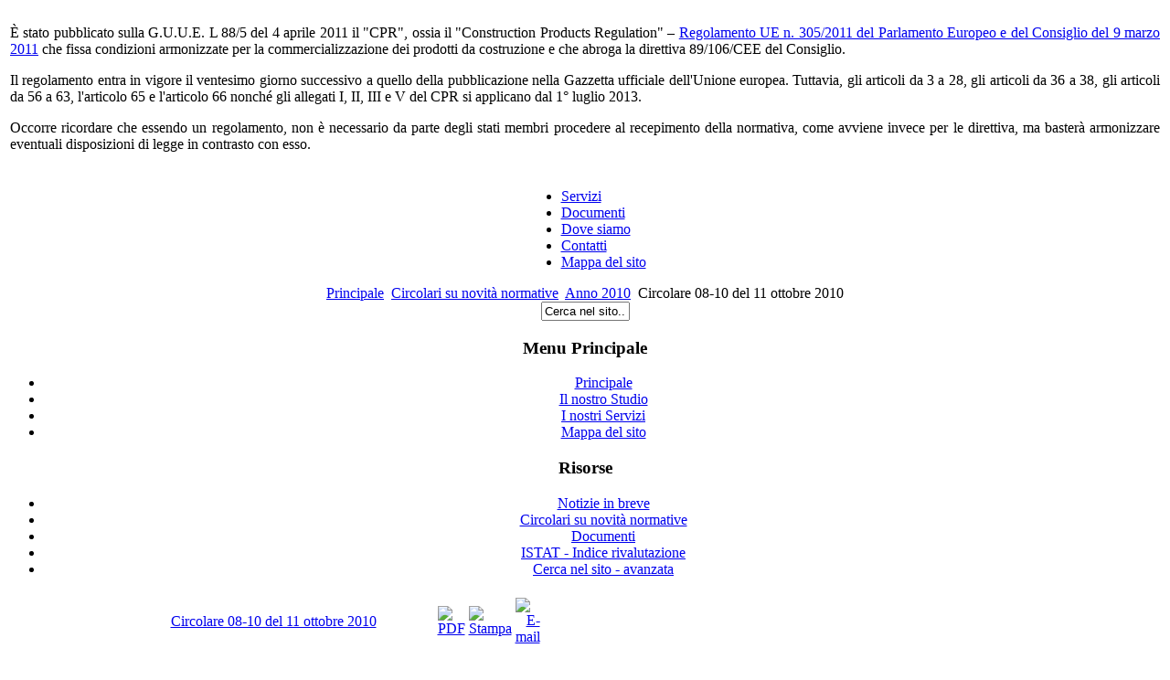

--- FILE ---
content_type: text/html; charset=utf-8
request_url: https://www.eliosingegneria.it/circolari/89-anno-2010/249-circolare-08-10-del-11-ottobre-2010
body_size: 5864
content:
<!DOCTYPE html PUBLIC "-//W3C//DTD XHTML 1.0 Transitional//EN" "http://www.w3.org/TR/xhtml1/DTD/xhtml1-transitional.dtd">
<html xmlns="http://www.w3.org/1999/xhtml" xml:lang="it-it" lang="it-it" >
<head>
  <base href="https://www.eliosingegneria.it/circolari/89-anno-2010/249-circolare-08-10-del-11-ottobre-2010" />
  <meta http-equiv="content-type" content="text/html; charset=utf-8" />
  <meta name="robots" content="index, follow" />
  <meta name="keywords" content="SISTRI, rifiuti, gennaio, 2011, USB, proroga, rischio, chimico, DPI, respiratorie, scale, mano, uso, pprevenzione, macchine, modificate, modifiche, datore, lavoro, RSPP, responsabilità, sentenze, violazioni, pubblica amministrazione, medico, valutazione, rischi, maniglioni, antipanico, sostituzione, febbraio, ambiente, italiani, termici, impianti, agosto, 2013, fotovoltaico, aria, seveso, riesame, rapporto, sicurezza, SCIA, segnalazione, certificata, ristrutturazione, videosorveglianza, webcam, veicoli, contrassegni, centri, storici, profilazioni, suap, insediamenti, scuola, bambini, incentivi, ANCI" />
  <meta name="title" content="Circolare 08-10 del 11 ottobre 2010 - ELIOS INGEGNERIA Studio associato" />
  <meta name="description" content="Circolare 08-10 del 11 ottobre 2010 - Salute e sicurezza sul lavoro, Ambiente, ADR, Sicurezza Informatica e Privacy, Altro" />
  <meta name="generator" content="Joomla! 1.5 - Open Source Content Management" />
  <title>Circolare 08-10 del 11 ottobre 2010 - ELIOS INGEGNERIA Studio associato</title>
  <link href="/templates/elios_orange/favicon.ico" rel="shortcut icon" type="image/x-icon" />
  <link rel="stylesheet" href="/plugins/content/cddownloader/css/cddownloader.css" type="text/css" />
  <link rel="stylesheet" href="/plugins/system/rokbox/themes/light/rokbox-style.css" type="text/css" />
  <script type="text/javascript" src="/plugins/system/cdscriptegrator/libraries/jquery/js/jsloader.php?compress=1"></script>
  <script type="text/javascript" src="/plugins/system/cdscriptegrator/libraries/jquery/js/ui/jsloader.php?compress=1&amp;file=ui.core"></script>
  <script type="text/javascript" src="/media/system/js/mootools.js"></script>
  <script type="text/javascript" src="/media/system/js/caption.js"></script>
  <script type="text/javascript" src="/plugins/system/rokbox/rokbox.js"></script>
  <script type="text/javascript" src="/plugins/system/rokbox/themes/light/rokbox-config.js"></script>
  <script type="text/javascript">
var rokboxPath = '/plugins/system/rokbox/';		window.addEvent('domready', function(){ var JTooltips = new Tips($$('.hasTip'), { maxTitleChars: 50, fixed: false}); });
  </script>
  <script>
            <!--      
			jQuery(document).ready(function($){			
				$(".fileinfo_link_37b8bf017195693227ec1f2a0674e2ab").click(function () {
      			if ($(".fileinfo_37b8bf017195693227ec1f2a0674e2ab").is(":hidden")) {
					$(".fileinfo_37b8bf017195693227ec1f2a0674e2ab").show('slow');
      			} else {
        			$(".fileinfo_37b8bf017195693227ec1f2a0674e2ab").hide('slow');
      			}
    		});
		});
		// -->
		</script>


<link rel="stylesheet" href="/templates/system/css/system.css" type="text/css" />
<link rel="stylesheet" href="/templates/system/css/general.css" type="text/css" />
<link rel="stylesheet" href="/templates/elios_orange/css/template.css" type="text/css" />
<link rel="stylesheet" href="/templates/elios_orange/css/orange.css" type="text/css" />
<link rel="stylesheet" href="/templates/elios_orange/css/blue_bg.css" type="text/css" />
<!--[if lte IE 6]>
<link href="/templates/elios_orange/css/ieonly.css" rel="stylesheet" type="text/css" />
<![endif]-->

</head>
<body id="page_bg" class="color_orange bg_blue width_fluid">
<a name="up" id="up"></a>
<div class="center" align="center">
	<div id="wrapper">
		<div id="wrapper_r">
			<div id="header">
				<div id="header_l">
					<div id="header_r">
						<div id="logo"></div>
						


<table class="contentpaneopen">
	<tr>
		<td valign="top" ><p style="text-align: justify;">È stato pubblicato&nbsp;sulla G.U.U.E. L 88/5 del 4 aprile 2011 il "CPR", ossia il "Construction Products Regulation" – <a title="Testo del Regolamento 305/2011" href="http://eur-lex.europa.eu/LexUriServ/LexUriServ.do?uri=OJ:L:2011:088:0005:0043:IT:PDF" target="_blank">Regolamento UE n. 305/2011 del Parlamento Europeo e del Consiglio del 9 marzo 2011</a> che fissa condizioni armonizzate per la commercializzazione dei prodotti da costruzione e che abroga la direttiva 89/106/CEE del Consiglio.</p>
<p style="text-align: justify;">Il regolamento entra in vigore il ventesimo giorno successivo a quello della pubblicazione nella Gazzetta ufficiale dell'Unione europea. Tuttavia, gli articoli da 3 a 28, gli articoli da 36 a 38, gli articoli da 56 a 63, l'articolo 65 e l'articolo 66 nonché gli allegati I, II, III e V del CPR si applicano dal 1° luglio 2013.</p>
<p style="text-align: justify;">Occorre ricordare che essendo un regolamento, non è necessario da parte degli stati membri procedere al recepimento della normativa, come avviene invece per le direttiva, ma basterà armonizzare eventuali disposizioni di legge in contrasto con esso.</p></td>
	</tr>
	<tr>
        <td valign="top" >

       		</td>
     </tr>
</table>

					</div>
				</div>
			</div>

			<div id="tabarea">
				<div id="tabarea_l">
					<div id="tabarea_r">
						<div id="tabmenu">
						<table cellpadding="0" cellspacing="0" class="pill">
							<tr>
								<td class="pill_l">&nbsp;</td>
								<td class="pill_m">
								<div id="pillmenu">
									<ul id="mainlevel-nav"><li><a href="/servizi" class="mainlevel-nav" >Servizi</a></li><li><a href="/documenti" class="mainlevel-nav" >Documenti</a></li><li><a href="/dovesiamo" class="mainlevel-nav" >Dove siamo</a></li><li><a href="/contatti" class="mainlevel-nav" >Contatti</a></li><li><a href="/mappa-del-sito" class="mainlevel-nav" >Mappa del sito</a></li></ul>
								</div>
								</td>
								<td class="pill_r">&nbsp;</td>
							</tr>
							</table>
						</div>
					</div>
				</div>
			</div>

			<div id="pathway">
				<span class="breadcrumbs pathway">
<a href="https://www.eliosingegneria.it/" class="pathway">Principale</a> <img src="/templates/elios_orange/images/arrow.png" alt=""  /> <a href="/circolari" class="pathway">Circolari su novità normative</a> <img src="/templates/elios_orange/images/arrow.png" alt=""  /> <a href="/circolari/89-anno-2010" class="pathway">Anno 2010</a> <img src="/templates/elios_orange/images/arrow.png" alt=""  /> Circolare 08-10 del 11 ottobre 2010</span>

			</div>

			<div id="search">
				<form action="index.php" method="post">
	<div class="search">
		<input name="searchword" id="mod_search_searchword" maxlength="20" alt="Cerca" class="inputbox" type="text" size="10" value="Cerca nel sito..."  onblur="if(this.value=='') this.value='Cerca nel sito...';" onfocus="if(this.value=='Cerca nel sito...') this.value='';" />	</div>
	<input type="hidden" name="task"   value="search" />
	<input type="hidden" name="option" value="com_search" />
	<input type="hidden" name="Itemid" value="80" />
</form>
			</div>

			<div class="clr"></div>

			<div id="whitebox">
				<div id="whitebox_t">
					<div id="whitebox_tl">
						<div id="whitebox_tr"></div>
					</div>
				</div>

				<div id="whitebox_m">
					<div id="area">
									

						<div id="leftcolumn">
															<div class="module_menu">
			<div>
				<div>
					<div>
													<h3>Menu Principale</h3>
											<ul class="menu"><li class="item1"><a href="https://www.eliosingegneria.it/"><span>Principale</span></a></li><li class="parent item61"><a href="/il-nostro-studio"><span>Il nostro Studio</span></a></li><li class="parent item65"><a href="/i-nostri-servizi"><span>I nostri Servizi</span></a></li><li class="item82"><a href="/mappa-del-sito"><span>Mappa del sito</span></a></li></ul>					</div>
				</div>
			</div>
		</div>
			<div class="module_menu">
			<div>
				<div>
					<div>
													<h3>Risorse</h3>
											<ul class="menu"><li class="item79"><a href="/notizie-in-breve"><span>Notizie in breve</span></a></li><li id="current" class="active item80"><a href="/circolari"><span>Circolari su novità normative</span></a></li><li class="item75"><a href="/documenti"><span>Documenti</span></a></li><li class="item90"><a href="/istat-indice-rivalutazione"><span>ISTAT - Indice rivalutazione</span></a></li><li class="item86"><a href="/cerca-nel-sito"><span>Cerca nel sito - avanzata</span></a></li></ul>					</div>
				</div>
			</div>
		</div>
	
												</div>

												<div id="maincolumn">
													
							<table class="nopad">
								<tr valign="top">
									<td>
										<table class="contentpaneopen">
<tr>
		<td class="contentheading" width="100%">
				<a href="/circolari/89-anno-2010/249-circolare-08-10-del-11-ottobre-2010" class="contentpagetitle">
			Circolare 08-10 del 11 ottobre 2010</a>
			</td>
						<td align="right" width="100%" class="buttonheading">
		<a href="/circolari/89-anno-2010/249-circolare-08-10-del-11-ottobre-2010?format=pdf" title="PDF" onclick="window.open(this.href,'win2','status=no,toolbar=no,scrollbars=yes,titlebar=no,menubar=no,resizable=yes,width=640,height=480,directories=no,location=no'); return false;" rel="nofollow"><img src="/images/M_images/pdf_button.png" alt="PDF"  /></a>		</td>
		
				<td align="right" width="100%" class="buttonheading">
		<a href="/circolari/89-anno-2010/249-circolare-08-10-del-11-ottobre-2010?tmpl=component&amp;print=1&amp;layout=default&amp;page=" title="Stampa" onclick="window.open(this.href,'win2','status=no,toolbar=no,scrollbars=yes,titlebar=no,menubar=no,resizable=yes,width=640,height=480,directories=no,location=no'); return false;" rel="nofollow"><img src="/images/M_images/printButton.png" alt="Stampa"  /></a>		</td>
		
				<td align="right" width="100%" class="buttonheading">
		<a href="/component/mailto/?tmpl=component&amp;link=baef77e4870e5f0d8ebacc32a422699c47a95dd6" title="E-mail" onclick="window.open(this.href,'win2','width=400,height=350,menubar=yes,resizable=yes'); return false;"><img src="/images/M_images/emailButton.png" alt="E-mail"  /></a>		</td>
					</tr>
</table>

<table class="contentpaneopen">



<tr>
<td valign="top">
<p style="text-align: justify;">All’interno di questa la circolare parliamo di:</p>
<p><strong>1&nbsp;&nbsp; SISTRI A REGIME DA GENNAIO 2011: DOPPIO BINARIO PER CHI HA GIÀ LA CHIAVE USB</strong></p>
<p><strong>2&nbsp;&nbsp; IL RISCHIO CHIMICO: I DPI PER LE VIE RESPIRATORIE</strong></p>
<p><strong>3&nbsp;&nbsp; L'USO SICURO DELLE SCALE A MANO</strong></p>
<p><strong>4&nbsp;&nbsp; MICROIMPRESE: LE LACUNE NELLA PREVENZIONE</strong></p>
<p><strong>5&nbsp;&nbsp; ALTRE NOTIZIE SULLA SICUREZZA E SALUTE SUL LAVORO</strong></p>
<p style="padding-left: 30px;">5.1&nbsp;&nbsp;&nbsp;&nbsp;&nbsp;&nbsp;&nbsp; La responsabilità del datore di lavoro in caso di macchine modificate</p>
<p style="padding-left: 30px;">5.2&nbsp;&nbsp;&nbsp;&nbsp;&nbsp;&nbsp;&nbsp; La Cassazione sulle responsabilità del RSPP</p>
<p style="padding-left: 30px;">5.3&nbsp;&nbsp;&nbsp;&nbsp;&nbsp;&nbsp;&nbsp; La Cassazione sulle prescrizioni di igiene del lavoro</p>
<p style="padding-left: 30px;">5.4&nbsp;&nbsp;&nbsp;&nbsp;&nbsp;&nbsp;&nbsp; La violazione delle norme abrogate dal D.Lgs. 81/2008 e la continuità normativa</p>
<p style="padding-left: 30px;">5.5&nbsp;&nbsp;&nbsp;&nbsp;&nbsp;&nbsp;&nbsp; Sicurezza sul lavoro: le responsabilità nella pubblica amministrazione</p>
<p style="padding-left: 30px;">5.6&nbsp;&nbsp;&nbsp;&nbsp;&nbsp;&nbsp;&nbsp; Il ruolo del medico competente nella valutazione dei rischi</p>
<p style="padding-left: 30px;">5.7&nbsp;&nbsp;&nbsp;&nbsp;&nbsp;&nbsp;&nbsp; Maniglioni antipanico non marcati CE? vanno assolutamente sostituiti entro il 12 febbraio 2011</p>
<p><strong> 

6&nbsp;&nbsp; TUTELA DELL’AMBIENTE</strong></p>
<p style="padding-left: 30px;">6.1&nbsp;&nbsp;&nbsp;&nbsp;&nbsp;&nbsp;&nbsp; Italiani sempre più attenti all’ambiente</p>
<p style="padding-left: 30px;">6.2&nbsp;&nbsp;&nbsp;&nbsp;&nbsp;&nbsp;&nbsp; Impianti termici civili: adeguamento entro agosto 2013</p>
<p style="padding-left: 30px;">6.3&nbsp;&nbsp;&nbsp;&nbsp;&nbsp;&nbsp;&nbsp; Fotovoltaico: nuovi incentivi dal 2011</p>
<p style="padding-left: 30px;">6.4&nbsp;&nbsp;&nbsp;&nbsp;&nbsp;&nbsp;&nbsp; Qualità dell’aria ambiente, novità in vigore dal 30 settembre 2010</p>
<p style="padding-left: 30px;">6.5&nbsp;&nbsp;&nbsp;&nbsp;&nbsp;&nbsp;&nbsp; Rapporto di sicurezza per aziende soggette alla “Seveso”: riesame quinquennale</p>
<p style="padding-left: 30px;">6.6&nbsp;&nbsp;&nbsp;&nbsp;&nbsp;&nbsp;&nbsp; SCIA: non applicabile a recupero rifiuti in procedura semplificata</p>
<p><strong>7&nbsp;&nbsp; SCIA: CON LE NUOVE REGOLE I LAVORI DI RISTRUTTURAZIONE PARTONO SUBITO… FORSE !</strong></p>
<p><strong>8&nbsp;&nbsp; SICUREZZA INFORMATICA E TUTELA DELLA PRIVACY</strong></p>
<p style="padding-left: 30px;">8.1&nbsp;&nbsp;&nbsp;&nbsp;&nbsp;&nbsp;&nbsp; Videosorveglianza nei luoghi di lavoro: un’importante sentenza per i datori di lavoro</p>
<p style="padding-left: 30px;">8.2&nbsp;&nbsp;&nbsp;&nbsp;&nbsp;&nbsp;&nbsp; No alla webcam in negozio senza tutele per i lavoratori</p>
<p style="padding-left: 30px;">8.3&nbsp;&nbsp;&nbsp;&nbsp;&nbsp;&nbsp;&nbsp; D.Lgs. 196/2003 e contrassegni su veicoli e accessi a centri storici: modificato l'articolo 74</p>
<p style="padding-left: 30px;">8.4&nbsp;&nbsp;&nbsp;&nbsp;&nbsp;&nbsp;&nbsp; Telecomunicazioni: più tutele nella profilazione dei clienti</p>
<p><strong>9&nbsp;&nbsp; SUAP: NUOVA DISCIPLINA PER LA REALIZZAZIONE E LA RISTRUTTURAZIONE DI INSEDIAMENTI PRODUTTIVI</strong></p>
<p><strong>10&nbsp;&nbsp; ALTRE NOTIZIE</strong></p>
<p style="padding-left: 30px;">10.1&nbsp;&nbsp;&nbsp;&nbsp; A scuola di sicurezza: i bambini la imparano col gioco dell'oca</p>
<p style="padding-left: 30px;">10.2&nbsp;&nbsp;&nbsp;&nbsp; Gli incentivi economici possono favorire il miglioramento della sicurezza e della salute sul luogo di lavoro</p>
<p style="padding-left: 30px;">10.3&nbsp;&nbsp;&nbsp;&nbsp; ANCI Toscana: la SCIA non si applica all'edilizia</p>
<p style="text-align: justify;"><div class="cddownloader_box" style=""><div class="into"><h4>Download file:</h4><p class="cddownloader_message">Circolare 08-10 11 ottobre 2010</p><form method="post" action="/circolari/89-anno-2010/249-circolare-08-10-del-11-ottobre-2010" class="cddownloader_form" id="cddownloader_form">
    <input type="text" autocomplete="off" name="cddownloader_input_password" value="insert password" onfocus="if(this.value=='insert password') this.value='';" onblur="if(this.value=='') this.value='insert password';" maxlenght="50" title="insert password" />
    <input type="submit" name="cddownloader_submit" class="cddownloader_form" id="cddownloader_submit" value="Submit & Download" title="Submit & Download" />
    </form><div title="Open - close info" class="fileinfo_link_37b8bf017195693227ec1f2a0674e2ab cddownloader_info_image">Information</div><div class="cddownloader_infoimage_box fileinfo_37b8bf017195693227ec1f2a0674e2ab"><span class="cddownloader_italic">Filename:</span> 2010/CIRCOLARE 08-10-11ott2010-00.pdf<br /><span class="cddownloader_italic">Filesize:</span> 1426011 Kb<br /></div></div></div></p>
			<table align="center" class="pagenav">
			<tr>
				<th class="pagenav_prev">
					<a href="/circolari/89-anno-2010/252-circolare-09-10-del-18-novembre-2010">&lt; Prec.</a>
				</th>
				<td width="50">
					&nbsp;
				</td>
				<th class="pagenav_next">
					<a href="/circolari/89-anno-2010/242-circolare-07-10-del-14-settembre-2010">Succ. &gt;</a>
				</th>
			</tr>
			</table></td>
</tr>

</table>
<span class="article_separator">&nbsp;</span>

												<div class="moduletable">
					<h3>Alcuni nostri servizi attinenti</h3>
					
 
	<ul class="relateditems">
			<li>
							<a href="/i-nostri-servizi/salute-e-sicurezza-sul-lavoro/48-dlgs-812008" class="fj_relatedplus">
		 	Salute e sicurezza nei luoghi di lavoro - D.Lgs. 81/2008			</a>
		
			

			

				</li>
			<li>
							<a href="/i-nostri-servizi/marcatura-ce/80-giocattoli-direttiva-88378cee-dlgs-3131991" class="fj_relatedplus">
		 	Giocattoli - Direttiva 88/378/CEE - D.Lgs. 313/1991			</a>
		
			

			

				</li>
			<li>
							<a href="/i-nostri-servizi/salute-e-sicurezza-sul-lavoro/157-sicurezza-antincendio" class="fj_relatedplus">
		 	Prevenzione incendi e lotta antincendio			</a>
		
			

			

				</li>
	</ul>
		</div>
			<div class="moduletable">
					<h3>Altre notizie e circolari di argomento simile</h3>
					
 
	<ul class="relateditems">
			<li>
							<a href="/circolari/90-anno-2011/257-circolare-00-11-del-26-gennaio-2011" class="fj_relatedplus">
		 	Circolare 00-11 del 26 gennaio 2011			</a>
		
			

			

				</li>
			<li>
							<a href="/circolari/90-anno-2011/261-circolare-01-11-del-28-febbraio-2011" class="fj_relatedplus">
		 	Circolare 01-11 del 28 febbraio 2011			</a>
		
			

			

				</li>
			<li>
							<a href="/circolari/89-anno-2010/226-circolare-02-10-del-22-marzo-2010" class="fj_relatedplus">
		 	Circolare 02-10 del 22 marzo 2010			</a>
		
			

			

				</li>
			<li>
							<a href="/circolari/91-anno-2012/284-circolare-02-12-del-17-settembre-2012" class="fj_relatedplus">
		 	Circolare 02-12 del 17 settembre 2012			</a>
		
			

			

				</li>
			<li>
							<a href="/circolari/82-anno-2009/206-circolare-09-09-del-10-dicembre-2009" class="fj_relatedplus">
		 	Circolare 09-09 del 10 dicembre 2009			</a>
		
			

			

				</li>
	</ul>
		</div>
	
									</td>
																	</tr>
							</table>

						</div>
						<div class="clr"></div>
					</div>
					<div class="clr"></div>
				</div>

				<div id="whitebox_b">
					<div id="whitebox_bl">
						<div id="whitebox_br"></div>
					</div>
				</div>
			</div>

			<div id="footerspacer"></div>
		</div>

		<div id="footer">
			<div id="footer_l">
				<div id="footer_r">
					<p id="syndicate">
						
					</p>
					<p id="power_by">
	 			 		ELIOS INGEGNERIA Studio associato						&copy;
						2026						 - P.IVA/C.F. IT 01525050470					</p>
				</div>
			</div>
		</div>
	</div>
</div>



			<script type="text/javascript">
			var gaJsHost = (("https:" == document.location.protocol) ? "https://ssl." : "http://www.");
			document.write(unescape("%3Cscript src='" + gaJsHost + "google-analytics.com/ga.js' type='text/javascript'%3E%3C/script%3E"));
			</script>
			<script type="text/javascript">
			try {
			var pageTracker = _gat._getTracker("UA-10860303-1");
			pageTracker._trackPageview();
			} catch(err) {}</script>
			</body>
</html>
